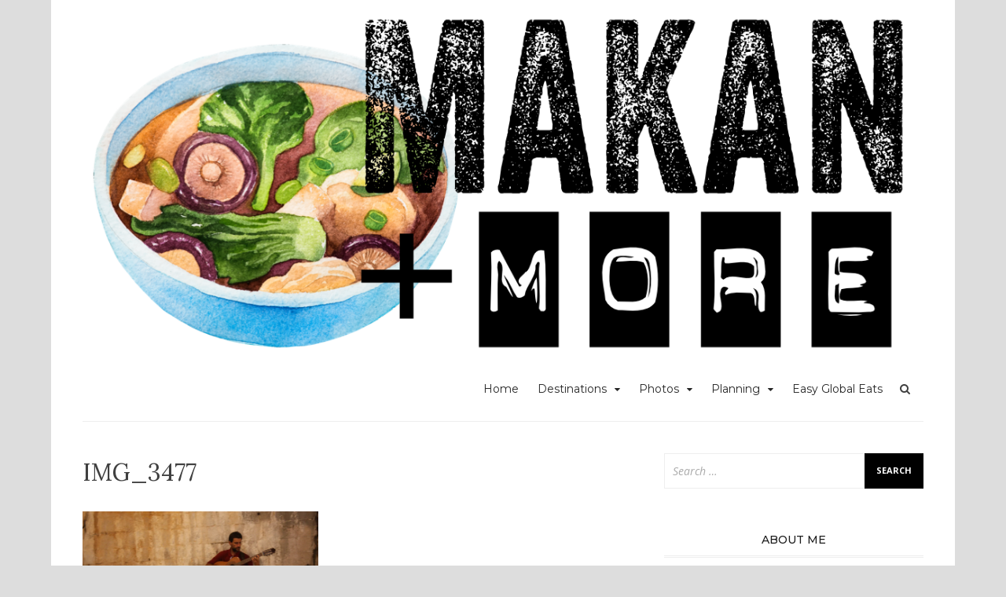

--- FILE ---
content_type: text/html; charset=UTF-8
request_url: https://makanandmore.com/img_3477/
body_size: 8551
content:
<!DOCTYPE html>
<html lang="en-US">
<head>
<meta charset="UTF-8">
<meta name="viewport" content="width=device-width, initial-scale=1">
<link rel="profile" href="https://gmpg.org/xfn/11">
<link rel="pingback" href="https://makanandmore.com/xmlrpc.php">

<title>IMG_3477 &#8211; makan + more</title>
<link rel='dns-prefetch' href='//secure.gravatar.com' />
<link rel='dns-prefetch' href='//fonts.googleapis.com' />
<link rel='dns-prefetch' href='//s.w.org' />
<link rel="alternate" type="application/rss+xml" title="makan + more &raquo; Feed" href="https://makanandmore.com/feed/" />
<link rel="alternate" type="application/rss+xml" title="makan + more &raquo; Comments Feed" href="https://makanandmore.com/comments/feed/" />
<link rel="alternate" type="application/rss+xml" title="makan + more &raquo; IMG_3477 Comments Feed" href="https://makanandmore.com/feed/?attachment_id=1474" />
		<script type="text/javascript">
			window._wpemojiSettings = {"baseUrl":"https:\/\/s.w.org\/images\/core\/emoji\/12.0.0-1\/72x72\/","ext":".png","svgUrl":"https:\/\/s.w.org\/images\/core\/emoji\/12.0.0-1\/svg\/","svgExt":".svg","source":{"concatemoji":"https:\/\/makanandmore.com\/wp-includes\/js\/wp-emoji-release.min.js?ver=5.3.2"}};
			!function(e,a,t){var r,n,o,i,p=a.createElement("canvas"),s=p.getContext&&p.getContext("2d");function c(e,t){var a=String.fromCharCode;s.clearRect(0,0,p.width,p.height),s.fillText(a.apply(this,e),0,0);var r=p.toDataURL();return s.clearRect(0,0,p.width,p.height),s.fillText(a.apply(this,t),0,0),r===p.toDataURL()}function l(e){if(!s||!s.fillText)return!1;switch(s.textBaseline="top",s.font="600 32px Arial",e){case"flag":return!c([127987,65039,8205,9895,65039],[127987,65039,8203,9895,65039])&&(!c([55356,56826,55356,56819],[55356,56826,8203,55356,56819])&&!c([55356,57332,56128,56423,56128,56418,56128,56421,56128,56430,56128,56423,56128,56447],[55356,57332,8203,56128,56423,8203,56128,56418,8203,56128,56421,8203,56128,56430,8203,56128,56423,8203,56128,56447]));case"emoji":return!c([55357,56424,55356,57342,8205,55358,56605,8205,55357,56424,55356,57340],[55357,56424,55356,57342,8203,55358,56605,8203,55357,56424,55356,57340])}return!1}function d(e){var t=a.createElement("script");t.src=e,t.defer=t.type="text/javascript",a.getElementsByTagName("head")[0].appendChild(t)}for(i=Array("flag","emoji"),t.supports={everything:!0,everythingExceptFlag:!0},o=0;o<i.length;o++)t.supports[i[o]]=l(i[o]),t.supports.everything=t.supports.everything&&t.supports[i[o]],"flag"!==i[o]&&(t.supports.everythingExceptFlag=t.supports.everythingExceptFlag&&t.supports[i[o]]);t.supports.everythingExceptFlag=t.supports.everythingExceptFlag&&!t.supports.flag,t.DOMReady=!1,t.readyCallback=function(){t.DOMReady=!0},t.supports.everything||(n=function(){t.readyCallback()},a.addEventListener?(a.addEventListener("DOMContentLoaded",n,!1),e.addEventListener("load",n,!1)):(e.attachEvent("onload",n),a.attachEvent("onreadystatechange",function(){"complete"===a.readyState&&t.readyCallback()})),(r=t.source||{}).concatemoji?d(r.concatemoji):r.wpemoji&&r.twemoji&&(d(r.twemoji),d(r.wpemoji)))}(window,document,window._wpemojiSettings);
		</script>
		<style type="text/css">
img.wp-smiley,
img.emoji {
	display: inline !important;
	border: none !important;
	box-shadow: none !important;
	height: 1em !important;
	width: 1em !important;
	margin: 0 .07em !important;
	vertical-align: -0.1em !important;
	background: none !important;
	padding: 0 !important;
}
</style>
	<link rel='stylesheet' id='wp-block-library-css'  href='https://makanandmore.com/wp-includes/css/dist/block-library/style.min.css?ver=5.3.2' type='text/css' media='all' />
<style id='wp-block-library-inline-css' type='text/css'>
.has-text-align-justify{text-align:justify;}
</style>
<link rel='stylesheet' id='bootstrap-css'  href='https://makanandmore.com/wp-content/themes/arouse/css/bootstrap.css?ver=3.3.6' type='text/css' media='' />
<link rel='stylesheet' id='font-awesome-css'  href='https://makanandmore.com/wp-content/themes/arouse/css/font-awesome.min.css?ver=4.6.3' type='text/css' media='all' />
<link rel='stylesheet' id='arouse-style-css'  href='https://makanandmore.com/wp-content/themes/arouse/style.css?ver=5.3.2' type='text/css' media='all' />
<link rel='stylesheet' id='jquery-flexslider-css'  href='https://makanandmore.com/wp-content/themes/arouse/css/flexslider.css?ver=5.3.2' type='text/css' media='screen' />
<link rel='stylesheet' id='arouse-fonts-css'  href='//fonts.googleapis.com/css?family=Montserrat%3A400%2C500%7COpen+Sans%3A400%2C700%2C400italic%2C700italic%7CLora%3A400%2C400italic%2C700&#038;subset=latin%2Clatin-ext' type='text/css' media='all' />
<link rel='stylesheet' id='jetpack_css-css'  href='https://makanandmore.com/wp-content/plugins/jetpack/css/jetpack.css?ver=8.1' type='text/css' media='all' />
<script type='text/javascript' src='https://makanandmore.com/wp-includes/js/jquery/jquery.js?ver=1.12.4-wp'></script>
<script type='text/javascript' src='https://makanandmore.com/wp-includes/js/jquery/jquery-migrate.min.js?ver=1.4.1'></script>
<!--[if lt IE 9]>
<script type='text/javascript' src='https://makanandmore.com/wp-content/themes/arouse/js/respond.min.js?ver=5.3.2'></script>
<![endif]-->
<!--[if lt IE 9]>
<script type='text/javascript' src='https://makanandmore.com/wp-content/themes/arouse/js/html5shiv.js?ver=5.3.2'></script>
<![endif]-->
<script type='text/javascript' src='https://makanandmore.com/wp-content/plugins/google-analyticator/external-tracking.min.js?ver=6.5.4'></script>
<link rel='https://api.w.org/' href='https://makanandmore.com/wp-json/' />
<link rel="EditURI" type="application/rsd+xml" title="RSD" href="https://makanandmore.com/xmlrpc.php?rsd" />
<link rel="wlwmanifest" type="application/wlwmanifest+xml" href="https://makanandmore.com/wp-includes/wlwmanifest.xml" /> 
<meta name="generator" content="WordPress 5.3.2" />
<link rel='shortlink' href='https://wp.me/a6qY6u-nM' />
		<!-- Custom Logo: hide header text -->
		<style id="custom-logo-css" type="text/css">
			.site-title, .site-description {
				position: absolute;
				clip: rect(1px, 1px, 1px, 1px);
			}
		</style>
		<link rel="alternate" type="application/json+oembed" href="https://makanandmore.com/wp-json/oembed/1.0/embed?url=https%3A%2F%2Fmakanandmore.com%2Fimg_3477%2F" />
<link rel="alternate" type="text/xml+oembed" href="https://makanandmore.com/wp-json/oembed/1.0/embed?url=https%3A%2F%2Fmakanandmore.com%2Fimg_3477%2F&#038;format=xml" />

<link rel='dns-prefetch' href='//v0.wordpress.com'/>
<link rel='dns-prefetch' href='//i0.wp.com'/>
<link rel='dns-prefetch' href='//i1.wp.com'/>
<link rel='dns-prefetch' href='//i2.wp.com'/>
<style type='text/css'>img#wpstats{display:none}</style>		<style type="text/css">
			
			button,
			input[type="button"],
			input[type="reset"],
			input[type="submit"] {
				background: #000000;
			}
			.main-navigation a:hover {
				color: #000000;
			}
			.main-navigation .current_page_item > a,
			.main-navigation .current-menu-item > a,
			.main-navigation .current_page_ancestor > a,
			.main-navigation .current-menu-ancestor > a {
				color: #000000;
			}
			.arouse-search-form .search-form .search-submit {
				background-color: #000000;
			}
			.nav-links .current {
				background: #000000;
			}
			.widget-area a:hover {
				color: #000000;
			}
			.search-form .search-submit {
				background: #000000;
			}
			.widget_tag_cloud .tagcloud a {
				background: #000000;
			}
			.widget_tag_cloud .tagcloud a:hover {
				color: #ffffff;
			}	
			.ar-cat-title a:hover {
				color: #000000;
			}		
			.site-title a:hover {
				color: #000000;
			}
			.site-description {
				color: #000000;
			}
			.arouse-post-list .entry-title a:hover,
			.arouse-post-list .search-entry-title a:hover,
			.arouse-post-grid .entry-title a:hover,
			.arouse-post-grid .search-entry-title a:hover {
				color: #000000;
			}
			.page-template-template-featured .arouse-post-list .entry-title a:hover,
			.page-template-template-featured .arouse-post-list .search-entry-title a:hover,
			.page-template-template-featured .arouse-post-grid .entry-title a:hover,
			.page-template-template-featured .arouse-post-grid .search-entry-title a:hover {
				color: #000000;
			}			
			.comment-author .fn,
			.comment-author .url,
			.comment-reply-link,
			.comment-reply-login {
				color: #000000;
			}
			.woocommerce ul.products li.product .star-rating {
				color: #000000;
			}
			.woocommerce ul.products li.product h3:hover {
				color: #000000;
			}
			.woocommerce-product-search input[type="submit"] {
				background: #000000;
			}			
			.woocommerce #respond input#submit,
			.woocommerce a.button,
			.woocommerce button.button,
			.woocommerce input.button {
				background: #000000;
			}
			.woocommerce nav.woocommerce-pagination ul li span.current {
				background: #000000;
			}	
			.woocommerce .star-rating span {
				color: #000000;
			}	
			.woocommerce .posted_in a,
			a.woocommerce-review-link {
				color: #000000;
			}
			.arouse-entry-category a {
				color: #0068ad;
			}
			.arouse-post-list .cat-links a,
			.arouse-post-grid .cat-links a {
				color: #0068ad;
			}	
			.page-template-template-featured .arouse-post-list .cat-links a,
			.page-template-template-featured .arouse-post-grid .cat-links a {
				color: #0068ad;
			}
				</style>
	
<!-- Jetpack Open Graph Tags -->
<meta property="og:type" content="article" />
<meta property="og:title" content="IMG_3477" />
<meta property="og:url" content="https://makanandmore.com/img_3477/" />
<meta property="og:description" content="Visit the post for more." />
<meta property="article:published_time" content="2013-12-01T00:00:00+00:00" />
<meta property="article:modified_time" content="2013-12-01T00:00:00+00:00" />
<meta property="og:site_name" content="makan + more" />
<meta property="og:image" content="https://makanandmore.com/wp-content/uploads/2013/12/IMG_3477.jpg" />
<meta property="og:locale" content="en_US" />
<meta name="twitter:text:title" content="IMG_3477" />
<meta name="twitter:image" content="https://i1.wp.com/makanandmore.com/wp-content/uploads/2013/12/IMG_3477.jpg?fit=1200%2C800&#038;ssl=1&#038;w=640" />
<meta name="twitter:card" content="summary_large_image" />
<meta name="twitter:description" content="Visit the post for more." />

<!-- End Jetpack Open Graph Tags -->
<link rel="icon" href="https://i1.wp.com/makanandmore.com/wp-content/uploads/2020/01/cropped-img_7644.png?fit=32%2C32&#038;ssl=1" sizes="32x32" />
<link rel="icon" href="https://i1.wp.com/makanandmore.com/wp-content/uploads/2020/01/cropped-img_7644.png?fit=192%2C192&#038;ssl=1" sizes="192x192" />
<link rel="apple-touch-icon-precomposed" href="https://i1.wp.com/makanandmore.com/wp-content/uploads/2020/01/cropped-img_7644.png?fit=180%2C180&#038;ssl=1" />
<meta name="msapplication-TileImage" content="https://i1.wp.com/makanandmore.com/wp-content/uploads/2020/01/cropped-img_7644.png?fit=270%2C270&#038;ssl=1" />
<!-- Google Analytics Tracking by Google Analyticator 6.5.4: http://www.videousermanuals.com/google-analyticator/ -->
<script type="text/javascript">
    var analyticsFileTypes = [''];
    var analyticsSnippet = 'disabled';
    var analyticsEventTracking = 'enabled';
</script>
<script type="text/javascript">
	(function(i,s,o,g,r,a,m){i['GoogleAnalyticsObject']=r;i[r]=i[r]||function(){
	(i[r].q=i[r].q||[]).push(arguments)},i[r].l=1*new Date();a=s.createElement(o),
	m=s.getElementsByTagName(o)[0];a.async=1;a.src=g;m.parentNode.insertBefore(a,m)
	})(window,document,'script','//www.google-analytics.com/analytics.js','ga');
	ga('create', 'UA-46266102-1', 'auto');
 
	ga('send', 'pageview');
</script>
</head>

<body class="attachment attachment-template-default single single-attachment postid-1474 attachmentid-1474 attachment-jpeg wp-custom-logo">

<div id="wrapper" class="arouse-boxed">
<div id="page" class="site">
	<a class="skip-link screen-reader-text" href="#main">Skip to content</a>

	<header id="masthead" class="site-header" role="banner">

		<div class="brand-container">
			<div class="site-branding">
				<div class="site-logo">
					<a href="https://makanandmore.com/" class="custom-logo-link" rel="home"><img width="1152" height="465" src="https://i1.wp.com/makanandmore.com/wp-content/uploads/2020/01/cropped-img_7669-3.png?fit=1152%2C465&amp;ssl=1" class="custom-logo" alt="makan + more" srcset="https://i1.wp.com/makanandmore.com/wp-content/uploads/2020/01/cropped-img_7669-3.png?w=1152&amp;ssl=1 1152w, https://i1.wp.com/makanandmore.com/wp-content/uploads/2020/01/cropped-img_7669-3.png?resize=300%2C121&amp;ssl=1 300w, https://i1.wp.com/makanandmore.com/wp-content/uploads/2020/01/cropped-img_7669-3.png?resize=1024%2C413&amp;ssl=1 1024w, https://i1.wp.com/makanandmore.com/wp-content/uploads/2020/01/cropped-img_7669-3.png?resize=768%2C310&amp;ssl=1 768w" sizes="(max-width: 1152px) 100vw, 1152px" data-attachment-id="2401" data-permalink="https://makanandmore.com/cropped-img_7669-3-png/" data-orig-file="https://i1.wp.com/makanandmore.com/wp-content/uploads/2020/01/cropped-img_7669-3.png?fit=1152%2C465&amp;ssl=1" data-orig-size="1152,465" data-comments-opened="1" data-image-meta="{&quot;aperture&quot;:&quot;0&quot;,&quot;credit&quot;:&quot;&quot;,&quot;camera&quot;:&quot;&quot;,&quot;caption&quot;:&quot;&quot;,&quot;created_timestamp&quot;:&quot;0&quot;,&quot;copyright&quot;:&quot;&quot;,&quot;focal_length&quot;:&quot;0&quot;,&quot;iso&quot;:&quot;0&quot;,&quot;shutter_speed&quot;:&quot;0&quot;,&quot;title&quot;:&quot;&quot;,&quot;orientation&quot;:&quot;0&quot;}" data-image-title="cropped-img_7669-3.png" data-image-description="&lt;p&gt;http://makanandmore.com/wp-content/uploads/2020/01/cropped-img_7669-3.png&lt;/p&gt;
" data-medium-file="https://i1.wp.com/makanandmore.com/wp-content/uploads/2020/01/cropped-img_7669-3.png?fit=300%2C121&amp;ssl=1" data-large-file="https://i1.wp.com/makanandmore.com/wp-content/uploads/2020/01/cropped-img_7669-3.png?fit=700%2C282&amp;ssl=1" /></a>				</div>

				<div class="site-title-text">
					<h1 class="site-title"><a href="https://makanandmore.com/" rel="home">makan + more</a></h1>
					<h2 class="site-description">live well, eat better, see the world!</h2>
				</div>
			</div><!-- .site-branding -->
		</div><!-- .brand-container -->
		<div class="mainnav-container">
			<nav id="site-navigation" class="main-navigation" role="navigation">				
				<div class="menu-menu-1-container"><ul id="primary-menu" class="menu"><li id="menu-item-1310" class="menu-item menu-item-type-custom menu-item-object-custom menu-item-1310"><a href="/">Home</a></li>
<li id="menu-item-1311" class="menu-item menu-item-type-taxonomy menu-item-object-category menu-item-has-children menu-item-1311"><a href="https://makanandmore.com/category/destinations/">Destinations</a>
<ul class="sub-menu">
	<li id="menu-item-1312" class="menu-item menu-item-type-taxonomy menu-item-object-category menu-item-1312"><a href="https://makanandmore.com/category/destinations/austria/">AUSTRIA</a></li>
	<li id="menu-item-1313" class="menu-item menu-item-type-taxonomy menu-item-object-category menu-item-1313"><a href="https://makanandmore.com/category/destinations/belgium/">BELGIUM</a></li>
	<li id="menu-item-1314" class="menu-item menu-item-type-taxonomy menu-item-object-category menu-item-1314"><a href="https://makanandmore.com/category/destinations/bosnia-herzegovina/">BOSNIA &#038; HERZEGOVINA</a></li>
	<li id="menu-item-1315" class="menu-item menu-item-type-taxonomy menu-item-object-category menu-item-1315"><a href="https://makanandmore.com/category/destinations/brazil/">BRAZIL</a></li>
	<li id="menu-item-1316" class="menu-item menu-item-type-taxonomy menu-item-object-category menu-item-1316"><a href="https://makanandmore.com/category/destinations/cambodia/">CAMBODIA</a></li>
	<li id="menu-item-1317" class="menu-item menu-item-type-taxonomy menu-item-object-category menu-item-1317"><a href="https://makanandmore.com/category/destinations/china/">CHINA</a></li>
	<li id="menu-item-1318" class="menu-item menu-item-type-taxonomy menu-item-object-category menu-item-1318"><a href="https://makanandmore.com/category/destinations/crotia/">CROATIA</a></li>
	<li id="menu-item-1319" class="menu-item menu-item-type-taxonomy menu-item-object-category menu-item-1319"><a href="https://makanandmore.com/category/destinations/ecuador/">ECUADOR</a></li>
	<li id="menu-item-1320" class="menu-item menu-item-type-taxonomy menu-item-object-category menu-item-1320"><a href="https://makanandmore.com/category/destinations/egypt/">EGYPT</a></li>
	<li id="menu-item-1321" class="menu-item menu-item-type-taxonomy menu-item-object-category menu-item-1321"><a href="https://makanandmore.com/category/destinations/france/">FRANCE</a></li>
	<li id="menu-item-2372" class="menu-item menu-item-type-taxonomy menu-item-object-category menu-item-2372"><a href="https://makanandmore.com/category/destinations/georgia/">GEORGIA</a></li>
	<li id="menu-item-1322" class="menu-item menu-item-type-taxonomy menu-item-object-category menu-item-1322"><a href="https://makanandmore.com/category/destinations/gibraltar/">GIBRALTAR</a></li>
	<li id="menu-item-2373" class="menu-item menu-item-type-taxonomy menu-item-object-category menu-item-2373"><a href="https://makanandmore.com/category/destinations/greece/">GREECE</a></li>
	<li id="menu-item-1323" class="menu-item menu-item-type-taxonomy menu-item-object-category menu-item-1323"><a href="https://makanandmore.com/category/destinations/hong-kong/">HONG KONG</a></li>
	<li id="menu-item-1324" class="menu-item menu-item-type-taxonomy menu-item-object-category menu-item-1324"><a href="https://makanandmore.com/category/destinations/hungary/">HUNGARY</a></li>
	<li id="menu-item-1325" class="menu-item menu-item-type-taxonomy menu-item-object-category menu-item-1325"><a href="https://makanandmore.com/category/destinations/indonesia/">INDONESIA</a></li>
	<li id="menu-item-1326" class="menu-item menu-item-type-taxonomy menu-item-object-category menu-item-1326"><a href="https://makanandmore.com/category/destinations/italy/">ITALY</a></li>
	<li id="menu-item-2304" class="menu-item menu-item-type-taxonomy menu-item-object-category menu-item-2304"><a href="https://makanandmore.com/category/destinations/japan/">JAPAN</a></li>
	<li id="menu-item-1327" class="menu-item menu-item-type-taxonomy menu-item-object-category menu-item-1327"><a href="https://makanandmore.com/category/destinations/macau/">MACAU</a></li>
	<li id="menu-item-1328" class="menu-item menu-item-type-taxonomy menu-item-object-category menu-item-1328"><a href="https://makanandmore.com/category/destinations/malaysia/">MALAYSIA</a></li>
	<li id="menu-item-1329" class="menu-item menu-item-type-taxonomy menu-item-object-category menu-item-1329"><a href="https://makanandmore.com/category/destinations/mexico/">MEXICO</a></li>
	<li id="menu-item-1330" class="menu-item menu-item-type-taxonomy menu-item-object-category menu-item-1330"><a href="https://makanandmore.com/category/destinations/morocco/">MOROCCO</a></li>
	<li id="menu-item-2305" class="menu-item menu-item-type-taxonomy menu-item-object-category menu-item-2305"><a href="https://makanandmore.com/category/destinations/nepal/">NEPAL</a></li>
	<li id="menu-item-1331" class="menu-item menu-item-type-taxonomy menu-item-object-category menu-item-1331"><a href="https://makanandmore.com/category/destinations/netherlands/">NETHERLANDS</a></li>
	<li id="menu-item-1332" class="menu-item menu-item-type-taxonomy menu-item-object-category menu-item-1332"><a href="https://makanandmore.com/category/destinations/peru/">PERU</a></li>
	<li id="menu-item-1333" class="menu-item menu-item-type-taxonomy menu-item-object-category menu-item-1333"><a href="https://makanandmore.com/category/destinations/philippines/">PHILIPPINES</a></li>
	<li id="menu-item-2374" class="menu-item menu-item-type-taxonomy menu-item-object-category menu-item-2374"><a href="https://makanandmore.com/category/destinations/portugal/">PORTUGAL</a></li>
	<li id="menu-item-1334" class="menu-item menu-item-type-taxonomy menu-item-object-category menu-item-1334"><a href="https://makanandmore.com/category/destinations/singapore/">SINGAPORE</a></li>
	<li id="menu-item-1335" class="menu-item menu-item-type-taxonomy menu-item-object-category menu-item-1335"><a href="https://makanandmore.com/category/destinations/slovakia/">SLOVAKIA</a></li>
	<li id="menu-item-2306" class="menu-item menu-item-type-taxonomy menu-item-object-category menu-item-2306"><a href="https://makanandmore.com/category/destinations/south-korea/">SOUTH KOREA</a></li>
	<li id="menu-item-1336" class="menu-item menu-item-type-taxonomy menu-item-object-category menu-item-1336"><a href="https://makanandmore.com/category/destinations/spain/">SPAIN</a></li>
	<li id="menu-item-2307" class="menu-item menu-item-type-taxonomy menu-item-object-category menu-item-2307"><a href="https://makanandmore.com/category/destinations/taiwan/">TAIWAN</a></li>
	<li id="menu-item-1337" class="menu-item menu-item-type-taxonomy menu-item-object-category menu-item-1337"><a href="https://makanandmore.com/category/destinations/thailand/">THAILAND</a></li>
	<li id="menu-item-1338" class="menu-item menu-item-type-taxonomy menu-item-object-category menu-item-1338"><a href="https://makanandmore.com/category/destinations/tibet/">TIBET</a></li>
	<li id="menu-item-1339" class="menu-item menu-item-type-taxonomy menu-item-object-category menu-item-1339"><a href="https://makanandmore.com/category/destinations/turkey/">TURKEY</a></li>
	<li id="menu-item-1340" class="menu-item menu-item-type-taxonomy menu-item-object-category menu-item-1340"><a href="https://makanandmore.com/category/destinations/usa/">USA</a></li>
	<li id="menu-item-2308" class="menu-item menu-item-type-taxonomy menu-item-object-category menu-item-2308"><a href="https://makanandmore.com/category/destinations/vatican-city/">VATICAN CITY</a></li>
	<li id="menu-item-1341" class="menu-item menu-item-type-taxonomy menu-item-object-category menu-item-1341"><a href="https://makanandmore.com/category/destinations/vietnam/">VIETNAM</a></li>
</ul>
</li>
<li id="menu-item-1347" class="menu-item menu-item-type-taxonomy menu-item-object-category menu-item-has-children menu-item-1347"><a href="https://makanandmore.com/category/photos/">Photos</a>
<ul class="sub-menu">
	<li id="menu-item-1342" class="menu-item menu-item-type-taxonomy menu-item-object-category menu-item-1342"><a href="https://makanandmore.com/category/adventures/">ADVENTURES</a></li>
	<li id="menu-item-1343" class="menu-item menu-item-type-taxonomy menu-item-object-category menu-item-1343"><a href="https://makanandmore.com/category/beaches/">BEACHES</a></li>
	<li id="menu-item-1344" class="menu-item menu-item-type-taxonomy menu-item-object-category menu-item-1344"><a href="https://makanandmore.com/category/food/">FOOD</a></li>
	<li id="menu-item-1345" class="menu-item menu-item-type-taxonomy menu-item-object-category menu-item-1345"><a href="https://makanandmore.com/category/football/">FOOTBALL</a></li>
	<li id="menu-item-1346" class="menu-item menu-item-type-taxonomy menu-item-object-category menu-item-1346"><a href="https://makanandmore.com/category/historical-sites/">HISTORICAL SITES</a></li>
</ul>
</li>
<li id="menu-item-1348" class="menu-item menu-item-type-taxonomy menu-item-object-category menu-item-has-children menu-item-1348"><a href="https://makanandmore.com/category/planning/">Planning</a>
<ul class="sub-menu">
	<li id="menu-item-1351" class="menu-item menu-item-type-taxonomy menu-item-object-category menu-item-1351"><a href="https://makanandmore.com/category/planning/reviews-recommendations/">REVIEWS &#038; RECOMMENDATIONS</a></li>
	<li id="menu-item-1349" class="menu-item menu-item-type-taxonomy menu-item-object-category menu-item-1349"><a href="https://makanandmore.com/category/planning/dos-donts/">DOs &#038; DON&#8217;Ts</a></li>
	<li id="menu-item-1352" class="menu-item menu-item-type-taxonomy menu-item-object-category menu-item-1352"><a href="https://makanandmore.com/category/sites/">HELPFUL WEB SITES</a></li>
	<li id="menu-item-1350" class="menu-item menu-item-type-taxonomy menu-item-object-category menu-item-1350"><a href="https://makanandmore.com/category/planning/packing/">Packing</a></li>
</ul>
</li>
<li id="menu-item-1353" class="menu-item menu-item-type-custom menu-item-object-custom menu-item-1353"><a href="http://www.easyglobaleats.com/">Easy Global Eats</a></li>
</ul></div>			</nav><!-- #site-navigation -->
			<div class="arouse-search-button-icon"></div>
			<div class="arouse-search-box-container">
				<div class="arouse-search-box">
					<div class="arouse-search-form">
						<form role="search" method="get" class="search-form" action="https://makanandmore.com/">
				<label>
					<span class="screen-reader-text">Search for:</span>
					<input type="search" class="search-field" placeholder="Search &hellip;" value="" name="s" />
				</label>
				<input type="submit" class="search-submit" value="Search" />
			</form>					</div>
				</div><!-- th-search-box -->
			</div><!-- .th-search-box-container -->
		</div><!-- .mainnav-container -->
		<a id="arouse-nav-button" class="navbutton" ></a>

	</header><!-- #masthead -->
	<div class="responsive-mainnav-outer">
		<div class="arouse-responsive-mainnav"></div>
	</div>

	<div id="content" class="site-content"><div class="container">
	<div class="row">
		<div class="col-xs-12 col-sm-12 col-md-8">
			<div id="primary" class="content-area">
				<main id="main" class="site-main" role="main">

				
<article id="post-1474" class="arouse-single-post post-1474 attachment type-attachment status-inherit hentry">
	<header class="entry-header">

		<div class="arouse-entry-category">
					</div><!-- .entry-meta -->

		<h1 class="entry-title">IMG_3477</h1>		
	</header><!-- .entry-header -->

			<div class="article-featured-image">
					</div>
		<div class="entry-content">
		<p class="attachment"><a href='https://i1.wp.com/makanandmore.com/wp-content/uploads/2013/12/IMG_3477.jpg?ssl=1'><img width="300" height="200" src="https://i1.wp.com/makanandmore.com/wp-content/uploads/2013/12/IMG_3477.jpg?fit=300%2C200&amp;ssl=1" class="attachment-medium size-medium" alt="" srcset="https://i1.wp.com/makanandmore.com/wp-content/uploads/2013/12/IMG_3477.jpg?w=4272&amp;ssl=1 4272w, https://i1.wp.com/makanandmore.com/wp-content/uploads/2013/12/IMG_3477.jpg?w=1400 1400w, https://i1.wp.com/makanandmore.com/wp-content/uploads/2013/12/IMG_3477.jpg?w=2100 2100w" sizes="(max-width: 300px) 100vw, 300px" data-attachment-id="1474" data-permalink="https://makanandmore.com/img_3477/" data-orig-file="https://i1.wp.com/makanandmore.com/wp-content/uploads/2013/12/IMG_3477.jpg?fit=4272%2C2848&amp;ssl=1" data-orig-size="4272,2848" data-comments-opened="1" data-image-meta="{&quot;aperture&quot;:&quot;5.6&quot;,&quot;credit&quot;:&quot;&quot;,&quot;camera&quot;:&quot;Canon EOS DIGITAL REBEL XSi&quot;,&quot;caption&quot;:&quot;&quot;,&quot;created_timestamp&quot;:&quot;1381408218&quot;,&quot;copyright&quot;:&quot;&quot;,&quot;focal_length&quot;:&quot;49&quot;,&quot;iso&quot;:&quot;1600&quot;,&quot;shutter_speed&quot;:&quot;0.25&quot;,&quot;title&quot;:&quot;&quot;,&quot;orientation&quot;:&quot;1&quot;}" data-image-title="IMG_3477" data-image-description="" data-medium-file="https://i1.wp.com/makanandmore.com/wp-content/uploads/2013/12/IMG_3477.jpg?fit=300%2C200&amp;ssl=1" data-large-file="https://i1.wp.com/makanandmore.com/wp-content/uploads/2013/12/IMG_3477.jpg?fit=700%2C467&amp;ssl=1" /></a></p>
	</div><!-- .entry-content -->

	<footer class="entry-footer">
			</footer><!-- .entry-footer -->
</article><!-- #post-## -->

	<nav class="navigation post-navigation" role="navigation" aria-label="Posts">
		<h2 class="screen-reader-text">Post navigation</h2>
		<div class="nav-links"><div class="nav-previous"><a href="https://makanandmore.com/img_3477/" rel="prev"><span class="meta-nav" aria-hidden="true">Previous Article</span> <span class="post-title">IMG_3477</span></a></div></div>
	</nav>
<div id="comments" class="comments-area">

		<div id="respond" class="comment-respond">
		<h3 id="reply-title" class="comment-reply-title">Leave a Reply <small><a rel="nofollow" id="cancel-comment-reply-link" href="/img_3477/#respond" style="display:none;">Cancel reply</a></small></h3><form action="https://makanandmore.com/wp-comments-post.php" method="post" id="commentform" class="comment-form" novalidate><p class="comment-notes"><span id="email-notes">Your email address will not be published.</span> Required fields are marked <span class="required">*</span></p><p class="comment-form-comment"><label for="comment">Comment</label> <textarea id="comment" name="comment" cols="45" rows="8" maxlength="65525" required="required"></textarea></p><p class="comment-form-author"><label for="author">Name <span class="required">*</span></label> <input id="author" name="author" type="text" value="" size="30" maxlength="245" required='required' /></p>
<p class="comment-form-email"><label for="email">Email <span class="required">*</span></label> <input id="email" name="email" type="email" value="" size="30" maxlength="100" aria-describedby="email-notes" required='required' /></p>
<p class="comment-form-url"><label for="url">Website</label> <input id="url" name="url" type="url" value="" size="30" maxlength="200" /></p>
<p class="comment-form-cookies-consent"><input id="wp-comment-cookies-consent" name="wp-comment-cookies-consent" type="checkbox" value="yes" /> <label for="wp-comment-cookies-consent">Save my name, email, and website in this browser for the next time I comment.</label></p>
<p class="comment-subscription-form"><input type="checkbox" name="subscribe_blog" id="subscribe_blog" value="subscribe" style="width: auto; -moz-appearance: checkbox; -webkit-appearance: checkbox;" /> <label class="subscribe-label" id="subscribe-blog-label" for="subscribe_blog">Notify me of new posts by email.</label></p><p class="form-submit"><input name="submit" type="submit" id="submit" class="submit" value="Post Comment" /> <input type='hidden' name='comment_post_ID' value='1474' id='comment_post_ID' />
<input type='hidden' name='comment_parent' id='comment_parent' value='0' />
</p><p style="display: none;"><input type="hidden" id="akismet_comment_nonce" name="akismet_comment_nonce" value="740ca356b7" /></p><p style="display: none;"><input type="hidden" id="ak_js" name="ak_js" value="169"/></p></form>	</div><!-- #respond -->
	
</div><!-- #comments -->

				</main><!-- #main -->
			</div><!-- #primary -->
		</div><!-- .cols-->
		<div class="col-xs-12 col-sm-6 col-md-4">
			
<aside id="secondary" class="widget-area" role="complementary">
	<section id="search-2" class="widget widget_search"><form role="search" method="get" class="search-form" action="https://makanandmore.com/">
				<label>
					<span class="screen-reader-text">Search for:</span>
					<input type="search" class="search-field" placeholder="Search &hellip;" value="" name="s" />
				</label>
				<input type="submit" class="search-submit" value="Search" />
			</form></section><section id="text-5" class="widget widget_text"><h3 class="widget-title">About Me</h3>			<div class="textwidget"><p><i><br />
<img class="alignnone size-full wp-image-2046" src="https://i0.wp.com/makanandmore.com/wp-content/uploads/2018/01/51F7B416-62AA-46A9-BC19-7F7E1882D8F6.jpeg?resize=700%2C700" alt="" width="700" height="700" data-recalc-dims="1" /></i></p>
<p><i>Travel is my life, and I’m happiest when I’m on the road. I’ve been very fortunate to have the time and the means to see the world. Ever since I was a little kid, I have dreamt of nothing but a life of adventure and trying out new things, especially food. I’ve also been very lucky in that I’m able to live out my dreams with the coolest (and my favorite) person ever, my husband Nick.</i></p>
<p><em>Makan is the Malay word for &#8220;to eat&#8221;, and this site is dedicated to good food, travel, and everything that makes life amazing!</em></p>
</div>
		</section><section id="archives-2" class="widget widget_archive"><h3 class="widget-title">Archives</h3>		<ul>
				<li><a href='https://makanandmore.com/2018/02/'>February 2018</a></li>
	<li><a href='https://makanandmore.com/2018/01/'>January 2018</a></li>
	<li><a href='https://makanandmore.com/2017/03/'>March 2017</a></li>
	<li><a href='https://makanandmore.com/2016/06/'>June 2016</a></li>
	<li><a href='https://makanandmore.com/2016/03/'>March 2016</a></li>
	<li><a href='https://makanandmore.com/2015/06/'>June 2015</a></li>
	<li><a href='https://makanandmore.com/2015/01/'>January 2015</a></li>
	<li><a href='https://makanandmore.com/2014/06/'>June 2014</a></li>
	<li><a href='https://makanandmore.com/2014/05/'>May 2014</a></li>
	<li><a href='https://makanandmore.com/2014/04/'>April 2014</a></li>
	<li><a href='https://makanandmore.com/2014/03/'>March 2014</a></li>
	<li><a href='https://makanandmore.com/2014/02/'>February 2014</a></li>
	<li><a href='https://makanandmore.com/2014/01/'>January 2014</a></li>
	<li><a href='https://makanandmore.com/2013/12/'>December 2013</a></li>
		</ul>
			</section></aside><!-- #secondary -->
		</div><!-- .cols-->
	</div><!-- .row -->
</div><!-- .container -->

	</div><!-- #content -->

	<footer id="colophon" class="site-footer" role="contentinfo">
		<div class="container">
			<div class="row">
				<div class="footer-widget-area">
					<div class="col-md-4">
						<div class="left-footer">
							<div id="secondary" class="widget-area" role="complementary">
																	
															</div><!-- #secondary -->
						</div>
					</div>
					
					<div class="col-md-4">
						<div class="mid-footer">
							<div id="secondary" class="widget-area" role="complementary">
								
															</div><!-- #secondary -->						</div>
					</div>

					<div class="col-md-4">
						<div class="right-footer">
							<div id="secondary" class="widget-area" role="complementary">
								
															</div><!-- #secondary -->				
						</div>
					</div>						
				</div><!-- .footer-widget-area -->
			</div><!-- .row -->
		</div><!-- .container -->
		<div class="site-info">
			<div class="container">
				<div>
					Copyright &#169; 2026 <a href="https://makanandmore.com/" title="makan + more" >makan + more</a>.				</div>
				<div>
					Powered by <a href="http://wordpress.org" target="_blank" title="WordPress">WordPress</a> and <a href="http://themezhut.com/themes/arouse/" target="_blank" title="Arouse WordPress Theme">Arouse</a>.				</div>
			</div><!-- .container -->
		</div><!-- .site-info -->
	</footer><!-- #colophon -->
</div><!-- #page -->

</div><!-- #wrapper -->

	<div style="display:none">
	</div>
<script type='text/javascript' src='https://makanandmore.com/wp-content/plugins/jetpack/_inc/build/photon/photon.min.js?ver=20191001'></script>
<script type='text/javascript' src='https://secure.gravatar.com/js/gprofiles.js?ver=2026Janaa'></script>
<script type='text/javascript'>
/* <![CDATA[ */
var WPGroHo = {"my_hash":""};
/* ]]> */
</script>
<script type='text/javascript' src='https://makanandmore.com/wp-content/plugins/jetpack/modules/wpgroho.js?ver=5.3.2'></script>
<script type='text/javascript' src='https://makanandmore.com/wp-content/themes/arouse/js/navigation.js?ver=20151215'></script>
<script type='text/javascript' src='https://makanandmore.com/wp-content/themes/arouse/js/skip-link-focus-fix.js?ver=20151215'></script>
<script type='text/javascript' src='https://makanandmore.com/wp-includes/js/comment-reply.min.js?ver=5.3.2'></script>
<script type='text/javascript' src='https://makanandmore.com/wp-content/themes/arouse/js/jquery.flexslider-min.js?ver=5.3.2'></script>
<script type='text/javascript' src='https://makanandmore.com/wp-content/themes/arouse/js/flex-custom.js?ver=5.3.2'></script>
<script type='text/javascript' src='https://makanandmore.com/wp-includes/js/wp-embed.min.js?ver=5.3.2'></script>
<script async="async" type='text/javascript' src='https://makanandmore.com/wp-content/plugins/akismet/_inc/form.js?ver=4.1.3'></script>
<script type='text/javascript' src='https://stats.wp.com/e-202604.js' async='async' defer='defer'></script>
<script type='text/javascript'>
	_stq = window._stq || [];
	_stq.push([ 'view', {v:'ext',j:'1:8.1',blog:'95085586',post:'1474',tz:'-6',srv:'makanandmore.com'} ]);
	_stq.push([ 'clickTrackerInit', '95085586', '1474' ]);
</script>
<script defer src="https://static.cloudflareinsights.com/beacon.min.js/vcd15cbe7772f49c399c6a5babf22c1241717689176015" integrity="sha512-ZpsOmlRQV6y907TI0dKBHq9Md29nnaEIPlkf84rnaERnq6zvWvPUqr2ft8M1aS28oN72PdrCzSjY4U6VaAw1EQ==" data-cf-beacon='{"version":"2024.11.0","token":"ddd5d1791e594c7da5cb4c73d76088c9","r":1,"server_timing":{"name":{"cfCacheStatus":true,"cfEdge":true,"cfExtPri":true,"cfL4":true,"cfOrigin":true,"cfSpeedBrain":true},"location_startswith":null}}' crossorigin="anonymous"></script>
</body>
</html>
